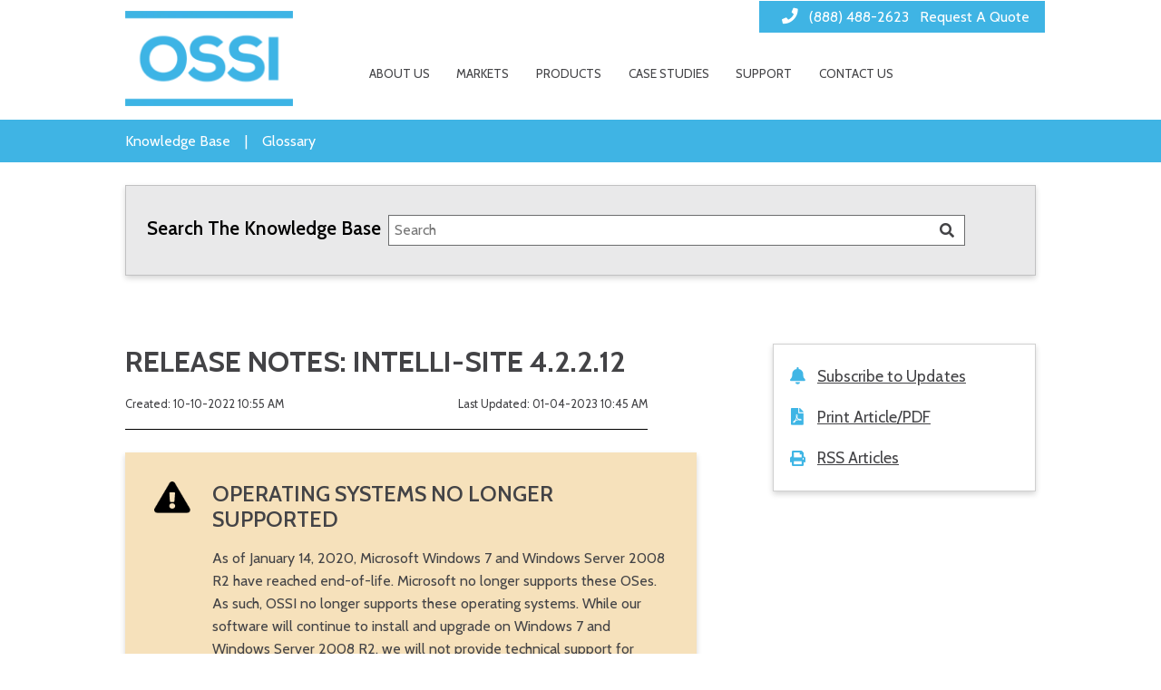

--- FILE ---
content_type: text/html; charset=UTF-8
request_url: https://kb.ossi-usa.com/knowledge-base/release-notes-intelli-site-4-2-2-12/
body_size: 70045
content:
<!doctype html>
<html lang="en-US" class="no-js">
	<head>
					<!-- google analytics -->
			<script async src="https://www.googletagmanager.com/gtag/js?id=UA-36011714-1"></script>
			<script>
			window.dataLayer = window.dataLayer || [];
			function gtag(){dataLayer.push(arguments);}
			gtag('js', new Date());
			
			gtag('config', 'UA-36011714-1');			</script>
			<!-- end google analytics -->
					
				<title>Release Notes: Intelli-Site 4.2.2.12 - OSSI</title>
				
		<meta charset="UTF-8">
		<meta name="viewport" content="width=device-width, minimum-scale=1, initial-scale=1.0">
		
				
		<link href="//www.google-analytics.com" rel="dns-prefetch">
		<link href="//fonts.googleapis.com" rel="dns-prefetch">
		
				
					<link href="https://kb.ossi-usa.com/wp-content/uploads/2021/07/White-Logo@2x.png" rel="shortcut icon">
				
		<style>article,aside,details,figcaption,figure,footer,header,hgroup,main,nav,section,summary {display: block;}audio,canvas,video {display: inline-block;}audio:not([controls]) {display: none;height: 0;}html {font-family: sans-serif; -ms-text-size-adjust: 100%; -webkit-text-size-adjust: 100%; }body {margin: 0;}a {background: transparent;}a:focus {outline: thin dotted;}a:active,a:hover {outline: 0;}hr {-moz-box-sizing: content-box;box-sizing: content-box;height: 0;}sub,sup {font-size: 75%;line-height: 0;position: relative;vertical-align: baseline;}sup {top: -0.5em;}sub {bottom: -0.25em;}button,input,select,textarea {font-family: inherit; font-size: 100%; margin: 0; }button,input {line-height: normal;}button,select {text-transform: none;}button,html input[type="button"], input[type="reset"],input[type="submit"] {-webkit-appearance: button; cursor: pointer; }button[disabled],html input[disabled] {cursor: default;}button::-moz-focus-inner,input::-moz-focus-inner {border: 0;padding: 0;}textarea {overflow: auto; vertical-align: top; }table {border-collapse: collapse;border-spacing: 0;}*, *:after, *:before {-webkit-box-sizing: border-box;-moz-box-sizing: border-box;box-sizing: border-box;}.blitz-has-parallax {position: relative;overflow: hidden;}.blitz-parallax {position: absolute;left: 0;top: 0;bottom: 0;right: 0;background-size: 100%;transform: translateZ(-1px) scale(1.5);z-index: -1;background-attachment: fixed;}.post-list .default .thumbnail {padding-right: 15px;}.post-list .default .preview {display: inline-block;vertical-align: top;}.post-list article.default {padding-bottom: 20px;border-bottom: 1px solid #8080803d;margin-bottom: 20px;display: inline-block;}#content p, #content h1, #content h2, #content h3, #content h4,#content h5,#content h6 {margin-top: 0;}button {font-size: 100%;line-height: normal;}header nav li .sub-menu {position: absolute;background: white;box-shadow: 1px 2px 3px rgba(0, 0, 0, 0.6);border-top: 2px solid rgb(68, 68, 68);display: none;padding: 0;min-width: 200px;z-index: 9;}header .menu-item-has-children > a:after {content: '\f0d7';position: absolute;font-family: 'Font Awesome 5 Free';margin-left: 5px;margin-top: 4px;font-size: 13px;font-weight: 600;}header nav li:hover > .sub-menu {display: block;}header nav li {position: relative;list-style-type: none;display: inline-block;}header nav li a,header nav li span.no-link {width: 100%;padding: 15px 20px;display: inline-block;transition: all .2s ease-in-out;}a {color: #444;text-decoration: none;}.wrapper {margin: 25px auto;width: 100%;}.wrapper > * {white-space: initial;}body:not(.amp) .iframe:not(.ratio-none) {position: relative;overflow: hidden;}body:not(.amp) .iframe.ratio-16-9 {padding-top: 56.25%;}body:not(.amp) .iframe.ratio-4-3 {padding-top: 75%;}body:not(.amp) .iframe:not(.ratio-none) iframe {position: absolute;top: 0;left: 0;width: 100%;height: 100%;border: 0;}.accordion-tab header {background-color: #eee;border: none;padding: 18px;outline: none;transition: 0.4s;font-size: 1.2em;}.accordion.no-styling header, .accordion.read-more header {background-color: initial;padding: 0;font-size: inherit;}.accordion header {cursor: pointer;}.accordion [expanded] > header, .accordion header:hover {background-color: #ccc;}.accordion.no-styling [expanded] > header, .accordion.read-more [expanded] > header, .accordion.no-styling header:hover, .accordion.read-more header:hover {background-color: initial;}.accordion .panel {display: none;overflow: hidden;}.accordion.read-more header {font-weight: bold;}.accordion.read-more .panel,.accordion.no-styling .panel {padding-top: 1em;}.accordion-tab .panel {padding: 16px 18px 0;background-color: white;}.accordion.read-more .panel,.accordion.no-styling .panel {padding-top: 1em;}.accordion.no-styling .panel {background-color: initial;}.accordion.read-more .panel {background-color: #eee;margin-top: 1em;}.accordion [expanded] > .panel {display: block;}.icon.wrapper .icon-wrap {display: inline-block;width: 1em;height: 1em;border-style: solid;box-sizing: border-box;position: relative;}.icon.wrapper .icon-wrap .icon-inner {position: absolute;left: 50%;top: 50%;transform: translate(-50%, -50%);font-size: 75%;}.icon.wrapper .icon-innards {position: relative;display: inline-block;}.icon.wrapper .icon-innards > a {position: absolute;left: 0;top: 0;width: 100%;height: 100%;z-index: 1;}.icon.wrapper .caption {text-align: left;}.icon.wrapper .caption a,.icon.wrapper a.button {position: relative;z-index: 2;}.icon.wrapper.place-Top .caption {margin-top: 1em;}.icon.wrapper.place-Left .icon-innards,.icon.wrapper.place-Right .icon-innards {display: inline-flex;}.icon.wrapper.place-Left .icon-bottom {padding-left: 1.5em;}.icon.wrapper.place-Right .icon-bottom {padding-right: 1.5em;}.icon.wrapper.vert-Middle .icon-innards {align-items: center;}.icon.wrapper.vert-Bottom .icon-innards {align-items: flex-end;}.icon.wrapper .button.wrapper {margin-bottom: 0;}.icon.wrapper .caption > *:last-child {margin-bottom: 0;}.icon.wrapper .custom-icon div {width: 1em;height: 1em;background-position: center;background-size: contain;background-repeat: no-repeat;position: absolute;left: 50%;top: 50%;transform: translate(-50%, -50%);}.icon.wrapper .custom-icon div:nth-of-type(2) {opacity: 0;}.blitz-mobile-menu [expanded] > header, .blitz-mobile-menu header:hover { background-color: #eee;}.blitz-mobile-menu .sub-menu > header { background: #ccc;}.blitz-mobile-menu .toggle { float: right;}.orient-center {text-align: center;}.orient-left {text-align: left;}.orient-right {text-align: right;}.orient-justified {text-align: justify;}.text-light {color: #ffffff;}.menu-toggle button { background: transparent; border: none;}.section.background-img {background-size: cover;}.section-overlay {position: absolute;left: 0;top: 0;width: 100%;height: 100%;z-index: 2;}.section.has-overlay {position: relative;}.section.has-overlay > *:not(.section-overlay):not(.blitz-parallax),.section.has-overlay:before,.section.has-overlay:after {z-index: 3;position: relative;}.cta-content, .cta-buttons {display: contents;}.section {width: 100%;padding: 25px 0;text-align: center;white-space: nowrap;}header .section { padding: 0;}header .constraint:not([class*="valign"]) {align-items: center;}.constraint {width: 80%;display: flex;margin: 0 auto;flex-wrap: wrap;justify-content: flex-start;}.section.fullwidth .constraint {width: 100%;max-width: initial;}.column {box-sizing: border-box;padding: 0 10px;display: inline-block;vertical-align: top;white-space: normal;text-align:left;} .width-12 {width: 100%;display: block;} .width-9 {width: 75%;} .width-8 {width: 66.66%;} .width-6 {width: 50%;}.width-4 {width: 33.33%;}.width-3 {width: 25%;}.admin-bar-amp {background: #23282d;padding-left: 15px;padding-right: 15px;color: #eee;line-height: 0;}.admin-bar-amp p {margin: 0;font-size: 13px;}.admin-bar-amp .useful-links {line-height: 0;}.admin-bar-amp .user-info a {margin-left: 10px;}.admin-bar-amp .user-info {text-align: right;}.admin-bar-amp a i {margin-right: 6px;}.admin-bar-amp a {color: #eee;display: inline-block;line-height: 32px;padding: 0 8px 0 7px;font-size: 13px;}.admin-bar-amp a:hover {background-color: #32373c;color: #00b9eb;}.admin-bar-amp > div {width: 50%;display: inline-block;vertical-align: middle;}img {max-width: 100%;height: auto;}.uses-fixed-header.admin-bar > header {margin-top: 32px;}.halign-left {justify-content: left;}.halign-mid, .halign-center, .halign-middle {justify-content: center;}.halign-right {justify-content: right;}.halign-self-left {justify-self: left;}.halign-self-mid, .halign-self-center, .halign-self-middle {justify-self: center;}.halign-self-right {justify-self: right;}.valign-top {align-items: flex-start;}.valign-mid, .valign-middle {align-items: center;}.valign-bottom {align-items: flex-end;}.valign-self-top {align-self: flex-start;}.valign-self-mid, .valign-self-middle {align-self: center;}.valign-self-bottom {align-self: flex-end;}@media all and ( min-width: 1025px ) {.admin-bar.uses-fixed-header .content-wrapper,.ui-page.uses-fixed-header > header {margin-top: 32px;}.blitz-mobileT {display: none;}}@media all and ( min-width: 768px ) {.blitz-mobile {display: none;}}@media all and (max-width: 1024px) {.section {padding: 12.5px 0;}.wrapper {margin: 12.5px 0;}.blitz-desktop {display: none;}}@media all and ( max-width: 767px ) {.column:not(.no-resize):not(.blitz-desktop):not(.blitz-desktopT), .width-12:not(.no-resize):not(.blitz-desktop):not(.blitz-desktopT),.width-9:not(.no-resize):not(.blitz-desktop):not(.blitz-desktopT), .width-8:not(.no-resize):not(.blitz-desktop):not(.blitz-desktopT),.width-6:not(.no-resize):not(.blitz-desktop):not(.blitz-desktopT), .width-4:not(.no-resize):not(.blitz-desktop):not(.blitz-desktopT), .width-3:not(.no-resize):not(.blitz-desktop):not(.blitz-desktopT) {width: 100%;display: block;}.blitz-desktopT {display: none;}.constraint { width: 90%; }}.constraint {max-width: 1320px;}@media all and (min-width: 1025px) {body > header, .ui-page > header {position: fixed;top: 0;width: 100%;z-index: 9;}} .wrapper[data-index="31"] { margin-bottom: 30px; } @media all and (max-width: 1024px) { .wrapper[data-index="31"] { margin-bottom: 20px; } } .wrapper[data-index="32"] { margin-bottom: 30px; } @media all and (max-width: 1024px) { .wrapper[data-index="32"] { margin-bottom: 20px; } } .wrapper[data-index="33"] { margin-bottom: 30px; } @media all and (max-width: 1024px) { .wrapper[data-index="33"] { margin-bottom: 20px; } } .wrapper[data-index="34"] { margin-bottom: 30px; } @media all and (max-width: 1024px) { .wrapper[data-index="34"] { margin-bottom: 20px; } } .wrapper[data-index="35"] { margin-bottom: 30px; } @media all and (max-width: 1024px) { .wrapper[data-index="35"] { margin-bottom: 20px; } } .menu-toggle button {padding: 0;outline: none;}.mobile-menu header.no-toggle {padding: 0;}.mobile-menu.accordion .panel {padding: 0;}.mobile-menu .menu {position: absolute;width: 100%;z-index: 9;left: 0;}.mobile-menu header {width: auto;}.mobile-menu .accordion {position: relative;}html {font-size: 18px;font-family: 'Cabin', sans-serif;}@media all and (max-width: 1366px) {html {font-size: 16px;}}@media all and (max-width: 480px) {html {font-size: 14px;}}html * {color: #434346;}html .text-light * {color: #ffffff;}h1,h2,h3,h4,h5,h6 {font-weight: 600;margin-bottom: 1rem;line-height: 1.2;color: #000;}h1 {font-size: 2rem;text-transform: uppercase;}@media all and (max-width: 767px) {h1 {font-size: 2rem;}}h2 {font-size: 1.8rem;text-transform: uppercase;}@media all and (max-width: 767px) {h2 {font-size: 1.8rem;}}h3 {font-size: 1.5rem;text-transform: uppercase;}@media all and (max-width: 767px) {h3 {font-size: 1.7rem;}}h4 {font-size: 1.4rem;}@media all and (max-width: 767px) {h4 {font-size: 1.6rem;}}h5 {font-size: 1.3rem;}@media all and (max-width: 767px) {h5 {font-size: 1.5rem;}}h6 {font-size: 1.2rem;}@media all and (max-width: 767px) {h6 {font-size: 1.4rem;}}main p,main li {line-height: 1.6rem;font-size: 1rem;}main p > a,main li > a {line-height: inherit;text-decoration: underline;}main h1 > a,main h2 > a,main h3 > a,main h4 > a,main h5 > a,main h6 > a {line-height: inherit;text-decoration: underline;}main a {color: #3cb5e5;}.feed a {color: #434346;}.feed a:hover {color: #3fb4e4;}main[role="main"] {min-height: clamp(160px, 17.8vw, 500px);}@media all and (max-width: 767px) {.constraint {width: 96%;}}#page_search .code {display: flex;align-items: baseline;background-color: #e9e9ea;padding: 2rem 6vw 2rem 1rem;box-shadow: 0px 3px 6px rgb(0 0 0 / 16%);border: 1px solid #70707053;}@media all and (max-width: 767px) {#page_search .code {flex-direction: column;padding: 0.5rem 2rem 1.5rem 1rem;}}#page_search .code .search-contain {width: 70%;}@media all and (max-width: 767px) {#page_search .code .search-contain {width: 100%;}}#page_search .code label {width: 30%;display: block;color: #000;font-weight: 600;font-size: 1.3rem;text-align: center;min-width: 180px;}@media all and (max-width: 767px) {#page_search .code label {width: 100%;text-align: left;padding: 10px 0;}}#page_search input[type="search"] {width: 100%;padding: 0.4rem;border: 1px solid #6C6D6E;border-radius: 0;-webkit-appearance: none;}#page_search input[type="submit"] {width: 30px;border: none;background-color: transparent;}#page_search .search-contain {position: relative;}#page_search .button {position: absolute;right: 5px;border: 0;background-color: transparent;top: 50%;transform: translateY(-50%);width: 30px;display: flex;justify-content: center;align-items: center;}#page_search .button .fa-search {position: absolute;pointer-events: none;}#page_search input[type=text]::-ms-clear {display: none;width: 0;height: 0;}#page_search input[type=text]::-ms-reveal {display: none;width: 0;height: 0;}#page_search input[type="search"]::-webkit-search-decoration,#page_search input[type="search"]::-webkit-search-cancel-button,#page_search input[type="search"]::-webkit-search-results-button,#page_search input[type="search"]::-webkit-search-results-decoration {display: none;}#page_search .pagination:empty {display: none;}#page_search .pagination ul {padding-left: 0;list-style: none;justify-content: center;display: flex;flex-wrap: wrap;}#page_search .pagination ul li {padding: 0 0.8rem;width: 3.7%;text-align: center;min-width: 3ch;margin-top: 5px;margin-bottom: 5px;}#page_search .pagination ul li a {color: #434346;}#page_search .pagination ul li.active a {color: #3fb4e4;text-decoration: underline;text-decoration-thickness: 2px;}.baseUl {list-style: none;padding-left: 0;}ul.glossary > li {display: flex;}@media all and (max-width: 767px) {ul.glossary > li:not(.th) {flex-direction: column;}}ul.glossary > li .term {width: 200px;font-weight: 700;}@media all and (max-width: 767px) {ul.glossary > li .term {text-decoration: underline;}}ul.glossary > li .desc {width: 80%;}ul.glossary > li.th {font-weight: 700;font-size: 1.2rem;margin-bottom: 20px;}@media all and (max-width: 767px) {ul.glossary > li.th {display: none;}}ul.pagination.custom {justify-content: center;display: flex;list-style: none;padding-left: 0;}ul.pagination.custom:empty {display: none;}ul.pagination.custom + .pagination {display: none;}ul.pagination.custom li {padding: 0 0.8rem;}ul.pagination.custom li > a {text-decoration: none;color: #434346;}ul.pagination.custom li.page-dots {padding: 0;}ul.pagination.custom li.active a {color: #3fb4e4;text-decoration: underline;text-decoration-thickness: 2px;}ul.gen_cat {display: flex;flex-wrap: wrap;}ul.gen_cat a {text-decoration: none;transition: all 0.2s ease-in-out;}ul.gen_cat a:hover .name {color: #3fb4e4;}ul.gen_cat li {width: 25%;padding-bottom: 1.6rem;}@media all and (max-width: 1024px) {ul.gen_cat li {width: 33%;}}@media all and (max-width: 768px) {ul.gen_cat li {width: 50%;}}ul.gen_cat li span {vertical-align: bottom;}ul.gen_cat .name {font-size: 1.1rem;padding-left: 1rem;display: inline-block;line-height: 1;text-decoration: underline;}@media all and (max-width: 768px) {ul.gen_cat .name {padding-left: 0.4rem;font-size: 1rem;}}.feed h2 {color: #000;position: relative;}.feed h2:after {content: '';background-image: url(http://kb.ossi-usa.com/wp-content/uploads/2021/07/rss-solid@2x.png);display: inline-block;width: 1.2rem;height: 1.2rem;background-position: center;background-size: contain;margin-left: 1.2rem;background-repeat: no-repeat;vertical-align: middle;}.count {background-image: url(http://kb.ossi-usa.com/wp-content/uploads/2021/07/folder-solid@2x.png);background-position: center;background-repeat: no-repeat;text-align: center;width: 2.2rem;height: 1.7rem;display: inline-flex;justify-content: center;align-items: center;background-size: contain;font-size: 0.8rem;line-height: 0;}@media all and (max-width: 768px) {.count {width: 2rem;height: 1.5rem;}}.count .num {color: #ffffff;display: block;transform: translateY(2px);}.blueIcon li {position: relative;padding-left: 2.2rem;margin-bottom: 1rem;}.blueIcon li:before {content: '';background-image: url(http://kb.ossi-usa.com/wp-content/uploads/2021/07/sticky-note-solid.png);position: absolute;left: 0;bottom: 5px;width: 1.2rem;height: 1.2rem;background-position: center;background-size: contain;background-repeat: no-repeat;}.post-list article.default {margin-bottom: clamp(20px, 4vw, 40px);}article {box-shadow: 0px 3px 6px rgb(0 0 0 / 16%);border: 1px solid #70707053;padding: 1.2rem;}article .postTitle h2 {font-weight: 700;font-size: 1.5rem;position: relative;padding-left: 2rem;margin-bottom: 1rem;color: #000;}article .postTitle h2:before {content: '';background-image: url(http://kb.ossi-usa.com/wp-content/uploads/2021/07/sticky-note-solid.png);position: absolute;left: 0;bottom: 5px;width: 1.2rem;height: 1.2rem;background-position: center;background-size: contain;background-repeat: no-repeat;}article .postTitle h2.featured:after {content: '';background-image: url(http://kb.ossi-usa.com/wp-content/uploads/2021/07/star-solid@2x.png);display: inline-block;width: 0.9rem;height: 1rem;background-repeat: no-repeat;background-size: contain;background-position: center;vertical-align: middle;margin-left: 1rem;}article .postTitle h2 a {color: inherit;}article .postContent {padding-left: 2rem;padding-right: 13vw;}article .postContent p {line-height: 2;}@media all and (max-width: 1024px) {article .postContent p {line-height: 1.6;}}article.nothingFound {box-shadow: none;border: none;}#page-title {background: #3fb4e4;}#page-title a {text-decoration: revert;color: #ffffff;}#page-title p {display: inline-block;padding: 0;margin: 0 auto;}#page-title .text {margin: .9rem auto;}#page-title span {display: inline-block;padding: 0 1rem;color: #ffffff;}.singlePostTile {text-transform: uppercase;}#d_menu {display: none;background-color: #ffffff;}@media all and (min-width: 1025px) {#d_menu {display: block;}}#d_menu .constraint {position: relative;}#d_menu .logo {margin: 11px auto;}#d_menu .code {width: auto;display: inline-block;margin: 0 auto;position: absolute;right: 0;}#d_menu .menu {margin: 0 auto;}#d_menu nav {transform: translateY(34px);padding-left: 4vw;}#d_menu nav > ul {margin: 0 auto;padding-left: 0;}#d_menu nav > ul > li {position: relative;}#d_menu nav > ul > li:before {transition: all 0.2s ease-in-out;content: '';position: absolute;width: calc(100% - 1.2rem);top: 0;left: 50%;transform: translateX(-50%);height: 3px;}#d_menu nav > ul > li:hover:before {background-color: #3fb4e4;}#d_menu nav > ul > li > a {text-transform: uppercase;font-size: 0.85rem;padding: 11px 1.2rem 50px;}@media all and (max-width: 1288px) {#d_menu nav > ul > li > a {padding: 11px 0.8rem 50px;}}#d_menu .width-3 {width: 20%;}#d_menu .width-9 {width: 80%;}@media all and (min-width: 1025px) {#m_menu {display: none;}}@media all and (max-width: 767px) {#m_menu .logo {max-width: 120px;}}@media all and (max-width: 480px) {#m_menu .logo {max-width: 100px;}}#m_menu .mobile-menu {margin: 0 auto;}#m_menu .code {display: inline-block;width: auto;}#m_menu .width-12 {text-align: right;}#overlay-button {z-index: 5;cursor: pointer;user-select: none;pointer-events: none;}#overlay-button span {height: 4px;width: 48px;border-radius: 0;background-color: #434346;position: relative;display: block;transition: all 0.2s ease-in-out;}#overlay-button span:before {top: -10px;visibility: visible;}#overlay-button span:after {top: 10px;}#overlay-button span:after,#overlay-button span:before {left: 0;height: 4px;width: 48px;border-radius: 0;background-color: #434346;position: absolute;content: "";transition: all 0.2s ease-in-out;}#overlay-button:hover span,#overlay-button:hover span:after,#overlay-button:hover span:before {background: #434346;}button.active #overlay-button span {background: transparent;}button.active #overlay-button span:before {transform: rotate(45deg) translate(7px, 7px);opacity: 1;}button.active #overlay-button span:after {transform: rotate(-45deg) translate(7px, -7px);}@keyframes mymove {0% {transform: scale(1) rotate(0deg);}50% {transform: scale(0.8);}100% {transform: scale(1) rotate(-180deg);}}#header-mobile {padding: 0;}@media (min-width: 1025px) {#header-mobile {display: none;}}#header-mobile header:not(.no-toggle) {display: flex;justify-content: space-between;background-color: #434346;padding: 12px;}#header-mobile header:not(.no-toggle) a {font-size: .9rem;color: #ffffff;line-height: 1em;text-transform: uppercase;}#header-mobile header:not(.no-toggle) .toggle {color: #434346;}#header-mobile header:not(.no-toggle) .accordion {border-top: 1px solid #434346;}#header-mobile header:not(.no-toggle) + .panel header {background-color: #434346;}#header-mobile header:not(.no-toggle) + .panel header a {color: #ffffff;padding-left: 1rem;}#header-mobile header:not(.no-toggle) + .panel header .toggle {color: #ffffff;}#header-mobile header:not(.no-toggle) + .panel .panel header {background-color: #434346;}#header-mobile header:not(.no-toggle) + .panel .panel header a {padding-left: 1.2rem;}#header-mobile header:not(.no-toggle) + .panel .panel header {background-color: #ffffff;}#header-mobile header:not(.no-toggle) + .panel .panel header a {color: #434346;padding-left: 1rem;}#header-mobile header:not(.no-toggle) + .panel .panel header .toggle {color: #434346;}#header-mobile header:not(.no-toggle) + .panel .panel .panel header {background-color: #ffffff;}#header-mobile header:not(.no-toggle) + .panel .panel .panel header a {padding-left: 1.2rem;}.inner_topNav {padding: 8px 17px;background: #3fb4e4;}@media all and (max-width: 767px) {.inner_topNav {padding: 6px 12px;}}.inner_topNav * {color: #ffffff;}.inner_topNav span {font-size: 1rem;font-weight: 400;padding-left: .5rem;}@media all and (max-width: 767px) {.inner_topNav span {font-size: .8rem;}}.inner_topNav i {font-size: 1.1rem;}@media all and (max-width: 767px) {.inner_topNav i {font-size: .9rem;}}footer * {color: #ffffff;}footer a {transition: all 0.2s ease-in-out;}footer a:hover {opacity: .8;}@media all and (max-width: 1024px) {footer .section {padding: 30px 0;}}footer .constraint {max-width: 980px;}footer nav > ul {display: flex;list-style: none;justify-content: space-between;padding-left: 0;max-width: 500px;text-transform: uppercase;font-weight: 800;}@media all and (max-width: 1024px) {footer nav > ul {flex-direction: column;max-width: 100%;align-items: center;}}@media all and (max-width: 1024px) {footer nav > ul li {padding: 1.1rem 0;}}@media all and (max-width: 1024px) {footer .credit {text-align: center;}}footer .credit p,footer .credit a {font-size: .9rem;}footer .credit p {margin: 10px auto;}footer .width-6:nth-of-type(1) {width: 25%;}@media all and (max-width: 1024px) {footer .width-6:nth-of-type(1) {width: 100%;}}footer .width-6:nth-of-type(2) {width: 75%;transform: translateX(3vw);}@media all and (max-width: 1024px) {footer .width-6:nth-of-type(2) {width: 100%;transform: translateX(0vw);}}footer .subMenu {display: flex;}@media all and (max-width: 1024px) {footer .subMenu {justify-content: center;flex-wrap: wrap;}}footer .subMenu a {position: relative;padding-right: 0.5rem;padding-left: 0.5rem;border-right: 1px solid #ffffff;text-decoration: underline;}@media all and (max-width: 1024px) {footer .subMenu a {margin: 6px 0;}}footer .subMenu a:nth-last-of-type(1) {padding-right: 0;border-right: 0px;}footer .subMenu a:nth-of-type(1) {padding-left: 0;}@media all and (min-width: 1025px) {footer .return {margin-top: 20px;}}footer .return p {display: flex;justify-content: flex-start;}@media all and (max-width: 1024px) {footer .return p {flex-direction: column;}}@media all and (max-width: 1024px) {footer .return p span {text-align: center;padding: 1.1rem 0;}}@media all and (min-width: 1025px) {footer .return p span:nth-of-type(1) {padding-right: clamp(15px, 4vw, 90px);}}footer .return a {text-decoration: underline;font-weight: 800;}footer .caption p {margin: 0 auto;font-size: 24px;}footer .menu {margin-bottom: 10px;}:root .gform_wrapper {background-color: #e8e8e8;padding: 1rem;}:root .gform_wrapper input[type="text"],:root .gform_wrapper textarea,:root .gform_wrapper select {border: 2px solid #fff;outline: none;}:root .gform_wrapper ul .gfield {margin-top: 0;}:root .gform_wrapper ul .gfield input,:root .gform_wrapper ul .gfield textarea,:root .gform_wrapper ul .gfield select {margin-top: 3px;}:root .gform_wrapper ul .gfield input[type="text"],:root .gform_wrapper ul .gfield textarea {padding-left: 8px;}:root .gform_wrapper ul .gfield ::placeholder {color: #434346;opacity: 1;font-size: 15px;}:root .gform_wrapper ul .gfield :-ms-input-placeholder {color: #434346;font-size: 15px;}:root .gform_wrapper ul .gfield ::-ms-input-placeholder {color: #434346;font-size: 15px;}:root .gform_wrapper .gform_footer {transition: all 0.2s ease-in-out;}:root .gform_wrapper .gform_footer input[type="submit"] {background-color: #3fb4e4;border: none;color: #fff;text-transform: uppercase;width: 168px;padding: 10px 0;font-weight: 600;transition: all 0.2s ease-in-out;margin-right: 0;border-radius: 6px;}@media all and (max-width: 1366px) {:root .gform_wrapper .gform_footer input[type="submit"] {font-size: 16px;}}:root .gform_wrapper .gform_footer:hover {opacity: .8;}.kb_title {display: flex;justify-content: flex-start;align-items: center;}.kb_title h1 {display: inline-block;}.kb_title .count {transform: translateY(3px);margin-left: 1rem;}.sidebarContain li {cursor: pointer;}@media all and (max-width: 1024px) {.sidebarContain {max-width: 400px;margin: 0 auto;}}.sidebarContain > div {box-shadow: 0px 3px 6px rgb(0 0 0 / 16%);border: 1px solid #70707053;}.sidebarContain .top {padding: 1.4rem 1.1rem;margin-bottom: clamp(50px, 3vw, 100px);}.sidebarContain .top ul {margin: 0 auto;display: inline-block;}.sidebarContain .lower {padding: 0.8rem;}@media all and (max-width: 1024px) {.sidebarContain .lower {display: none;}}.sidebarContain .lower p {margin-bottom: 0;font-size: 1.3rem;color: #3fb4e4;}.sidebarContain .dots {padding-left: 1.1rem;}.sidebarContain .dots li {position: relative;padding-left: 1rem;margin-bottom: 4px;}.sidebarContain .dots li:before {content: '';height: 0.5rem;width: 0.5rem;background-color: #3fb4e4;position: absolute;left: 0;top: 50%;transform: translateY(-50%);border-radius: 100%;}.singlePostTile {font-size: 2rem;font-weight: 700;color: #000;}@media all and (min-width: 1025px) {.singlePostTile {max-width: 26ch;}}@media all and (max-width: 1279px) {.singlePostTile {font-size: 1.8rem;}}@media all and (max-width: 1024px) {.singlePostTile {font-size: 1.6rem;}}@media all and (max-width: 768px) {.singlePostTile {font-size: 1.5rem;}}.singleDetails {color: #000;font-size: 0.8rem;display: flex;justify-content: space-between;border-bottom: 1px solid;padding: 20px 0;}@media all and (min-width: 1025px) {.singleDetails {max-width: 64ch;}}@media all and (max-width: 1279px) {.singleDetails {font-size: 0.7rem;}}@media all and (max-width: 1024px) {.singleDetails {font-size: 0.9rem;flex-direction: column;}}@media all and (max-width: 1024px) {.singleDetails span {padding: 3px 0;}}.single-knowledge_base .content_wrap .section:nth-of-type(1) .width-9 {width: calc(100% - 320px);}@media all and (min-width: 1025px) {.single-knowledge_base .content_wrap .section:nth-of-type(1) .width-9 {padding-right: 4rem;}}@media all and (max-width: 1024px) {.single-knowledge_base .content_wrap .section:nth-of-type(1) .width-9 {width: 100%;}}@media all and (min-width: 1025px) {.single-knowledge_base .content_wrap .section:nth-of-type(1) .width-9 .sidebarContain {display: none;}}.single-knowledge_base .content_wrap .section:nth-of-type(1) .width-9 .sidebarContain .top {margin: 40px auto;}.single-knowledge_base .content_wrap .section:nth-of-type(1) .width-3 {width: 320px;padding-left: 20px;}@media all and (min-width: 1025px) {.single-knowledge_base .content_wrap .section:nth-of-type(1) .width-3 {position: -webkit-sticky;position: sticky;top: 142px;}}@media all and (max-width: 1024px) {.single-knowledge_base .content_wrap .section:nth-of-type(1) .width-3 {width: 100%;}}.single-knowledge_base .content_wrap .section:nth-of-type(1) .width-3.moveable .top {margin-bottom: 20px;}.single-knowledge_base .content_wrap .section:nth-of-type(1) .width-3 .sidebarContain .top {transition: all 0.2s ease-in-out;}@media all and (max-width: 1024px) {.single-knowledge_base .content_wrap .section:nth-of-type(1) .width-3 .sidebarContain .top {display: none;}}@media all and (max-width: 1024px) {.single-knowledge_base .content_wrap .section:nth-of-type(1) .width-3 .sidebarContain .lower {display: block;margin: 40px auto;}}.spIcon li {position: relative;display: flex;align-items: center;padding-bottom: 20px;}.spIcon li:nth-last-of-type(1) {padding-bottom: 0;}.spIcon li:before {content: '';display: inline-block;width: 1.1rem;height: 1.2rem;background-position: center;background-size: contain;margin-right: 0.8rem;background-repeat: no-repeat;}.spIcon li span {font-size: 1.1rem;text-decoration: underline;}.spIcon li:nth-of-type(1):before {background-image: url("http://kb.ossi-usa.com/wp-content/uploads/2021/07/blue-bell-solid.png");}.spIcon li:nth-of-type(2):before {background-image: url("http://kb.ossi-usa.com/wp-content/uploads/2021/07/file-pdf-solid.png");}.spIcon li:nth-of-type(3):before {background-image: url("http://kb.ossi-usa.com/wp-content/uploads/2021/07/print-solid.png");}.spIcon li:nth-of-type(4):before {background-image: url("http://kb.ossi-usa.com/wp-content/uploads/2021/07/rss-solid@2x.png");}#preFooter {background-color: #e9e9ea;padding: 0;}#comments .comment-list {padding-left: 0;list-style: none;}#comments .says {display: none;}#comments h3 {color: #3fb4e4;font-size: 1.8rem;font-weight: 700;}textarea#comment {width: 100%;height: clamp(60px, 7vw, 100px);resize: none;padding: 0.5rem;border: 1px solid #000;}#commentform {display: flex;flex-direction: column;}#commentform .inline {display: flex;justify-content: space-between;}#commentform .inline > p {width: 50%;}#commentform .inline > p input {width: 97%;padding: 0.5rem;border: 1px solid #000;}#commentform .inline > p:nth-last-of-type(1) {text-align: right;}#commentform .comment-form-author {order: 1;}#commentform .comment-form-email {order: 2;}#commentform .comment-form-comment {order: 3;}#commentform .comment-form-cookies {order: 4;}#commentform .form-submit {order: 5;}#commentform input::-webkit-input-placeholder {color: #000;}#commentform input::-ms-input-placeholder {color: #000;}#commentform input:-ms-input-placeholder {color: #000;}#commentform textarea::-webkit-input-placeholder {color: #000;}#commentform textarea::-ms-input-placeholder {color: #000;}#commentform textarea:-ms-input-placeholder {color: #000;}#commentform .comment-form-cookies input {opacity: 0;position: absolute;}#commentform .comment-form-cookies input:checked + label {font-weight: 700;}#commentform .comment-form-cookies input:checked + label:after {background-color: #3fb4e4;content: '';height: 14px;width: 14px;position: absolute;left: 3px;top: 50%;transform: translateY(-50%);border-radius: 0;}#commentform .comment-form-cookies label {cursor: pointer;padding-left: 30px;position: relative;}#commentform .comment-form-cookies label:before {content: '';height: 20px;width: 20px;position: absolute;left: 0;top: 50%;transform: translateY(-50%);border-radius: 0;border: 1px solid #000;}.comment-list > li {box-shadow: 0px 3px 6px rgb(0 0 0 / 16%);border: 1px solid #70707053;padding: 1.2rem;background-color: #ffffff;margin-bottom: clamp(20px, 4vw, 40px);}.comment-list cite {pointer-events: none;font-style: normal;font-size: 1.1rem;text-transform: capitalize;font-weight: 600;color: #3fb4e4;}.comment-list cite > * {pointer-events: none;font-style: normal;font-size: 1.1rem;text-transform: capitalize;font-weight: 600;color: #3fb4e4;}.comment-list .commentmetadata {font-size: .8rem;}.comment-list .comment-author:before {content: '';background-image: url(http://kb.ossi-usa.com/wp-content/uploads/2021/07/user-circle-solid.png);width: 36px;height: 36px;display: inline-block;background-repeat: no-repeat;background-position: center;vertical-align: bottom;}.comment-list p {color: #000;display: inline-block;}.comment-list p::before {content: open-quote;}.comment-list p::after {content: close-quote;}.comment-list em.comment-awaiting-moderation {text-decoration: underline;margin: 7px 0;display: block;}body.single-knowledge_base h1,body.single-knowledge_base h2,body.single-knowledge_base h3,body.single-knowledge_base h4,body.single-knowledge_base h5,body.single-knowledge_base h6 {color: #3fb4e4;}.printMarkup {position: fixed;top: 0;left: 0;width: 100%;height: 100%;display: flex;justify-content: center;align-items: center;background: rgb(0 0 0 / 38%);z-index: 9;}.printMarkup > p {background-color: #ffffff;padding: 2rem;border-radius: 8px;border: 2px solid;}.printMarkup * {color: #434346;font-size: 2rem;}.subPop {position: fixed;top: 0;left: 0;width: 100%;height: 100%;display: flex;justify-content: center;align-items: center;background: rgb(0 0 0 / 38%);z-index: 999;display: none;padding: 1rem;}.subPop .alertme_heading {color: #434346;font-size: 2rem;text-decoration: none;cursor: initial;}@media all and (max-width: 1024px) {.subPop .alertme_heading {font-size: 1.4rem;}}.subPop .alertme_email {background-color: #ffffff;padding: 1rem !important;border-radius: 8px;border: 2px solid;display: inline-block !important;width: auto !important;margin: 0 auto;border-top-left-radius: 0;}.subPop .alertme_conatainer {width: 100%;max-width: 900px;padding: 1rem;}@media all and (max-width: 1024px) {.subPop .alertme_conatainer {padding: .3rem;}}.subPop #alert_me_submit {color: #ffffff;background-color: #3fb4e4;transition: all 0.2s ease-in-out;font-size: 1rem;}.subPop #alert_me_submit:hover {opacity: .8;}.subPop .alertme-inner {position: relative;}.subPop .alertme-inner .fa-times {position: absolute;top: 0;transform: translateY(calc(-100% + 3px));padding: 0.6rem 1.1rem;display: inline-block;background-color: #ffffff;border: 2px solid #434346;border-top-right-radius: 8px;border-top-left-radius: 8px;border-bottom: 0;cursor: pointer;}.subPop .alertme-inner .fa-times:hover {color: red;}@media all and (max-width: 575px) {.subPop .alertme_left img {top: 17px;}}body.alertme {overflow: hidden;}body.alertme .content-wrapper {position: relative;}body.alertme .subPop {display: flex;cursor: initial;}@media print {body {-webkit-print-color-adjust: exact;}html {font-size: 12pt;}header,footer,#preFooter,#page_search,.sidebarContain {display: none;}.content-wrapper {padding-top: 0px !important;}.wrapper.table {text-align: left !important;}.wrapper.table * {text-align: left !important;}.single-knowledge_base .content_wrap .section:nth-of-type(1) .width-9 {width: 100%;padding-right: 0;}}.wrapper.button a.button {padding: 0.5rem 1.8rem;color: #ffffff;background-color: #3fb4e4;border-radius: 6px;display: inline-block;transition: all 0.2s ease-in-out;}.wrapper.button a.button:hover {opacity: .8;}.wrapper.button a.button.dark {background-color: #6c6d6e;}.wrapper.button a.button.light {background-color: #e9e9ea;color: #434346;}.wrapper.button a.button.feed {padding: 0.8rem 1.8rem;}.wrapper.button a.button.feed img {margin-left: 8px;}#comment-submit {padding: 0.5rem 2.8rem;color: #ffffff;background-color: #3fb4e4;border-radius: 6px;display: inline-block;border: 0;transition: all 0.2s ease-in-out;}#comment-submit:hover {opacity: .8;}.wrapper.cta a.button {padding: 0.5rem 1.8rem;color: #ffffff;background-color: #3fb4e4;border-radius: 6px;display: inline-block;transition: all 0.2s ease-in-out;}.wrapper.cta a.button:hover {opacity: .8;}.wrapper.cta a.button.dark {background-color: #6c6d6e;}.wrapper.cta a.button.light {background-color: #e9e9ea;color: #434346;}.wrapper.cta .button-two {margin-left: 10px;}#comment-submit {padding: 0.5rem 2.8rem;color: #ffffff;background-color: #3fb4e4;border-radius: 6px;display: inline-block;border: 0;}.wrapper.line hr {color: #3fb4e4;border-width: 2px;border-color: #3fb4e4;background-color: #3fb4e4;border-style: solid;}.wrapper.notification {display: flex;padding: 2rem;box-shadow: 0px 3px 6px rgb(0 0 0 / 16%);}@media all and (max-width: 768px) {.wrapper.notification {padding: 1rem;}}.wrapper.notification .caption {padding-left: 1.5rem;}.wrapper.notification .caption :is(p,a,span) {line-height: 1.4;}@media all and (max-width: 768px) {.wrapper.notification .caption :is(p,a,span) {line-height: 1.6;}}.wrapper.notification .caption li > p {display: inline-block;}.wrapper.notification .caption p:nth-last-of-type(1) {margin-bottom: 0;}.wrapper.notification .caption p * {vertical-align: text-top;}.wrapper.notification .img-inner {min-width: 40px;max-width: 50px;}.wrapper.notification.maintenance {align-items: baseline;}.wrapper.notification.maintenance p,.wrapper.notification.maintenance a,.wrapper.notification.maintenance span {color: #6c6c6e;}.wrapper.notification.list-removed ol,.wrapper.notification.list-removed ul {list-style: none;padding-left: 0;}.wrapper.notification.list-removed :is(p,a,span,li) {font-size: 1.2rem;line-height: 1.4;}@media all and (max-width: 768px) {.wrapper.notification.list-removed :is(p,a,span,li) {font-size: 1.1rem;line-height: 1.3;}}.wrapper.notification.text-dark * {color: #434346;}.wrapper.notification.text-dark a {color: #3cb5e5;}.wrapper.table {box-shadow: 0px 3px 6px rgb(0 0 0 / 16%);border: 1px solid #70707053;padding: clamp(5px,2vw,2rem);}.wrapper.table th {line-height: 2rem;}.wrapper.table th span {font-size: 1.3rem;color: #3fb4e4;}.wrapper.table tr {background-color: #ffffff;border: 1px solid #ffffff;}@media all and (max-width: 768px) {.wrapper.table tr {border-bottom: 1px solid #3fb4e4;}}.wrapper.table tr:nth-of-type(1) {border-bottom: 2px solid #3fb4e4;}.wrapper.table tr:nth-last-of-type(1) {border-bottom: 2px solid transparent;}@media all and (max-width: 768px) {.wrapper.table tr:nth-last-of-type(1) td:nth-last-child(1) {border-bottom: 0;}}.wrapper.table tr span {font-weight: 600;}@media all and (max-width: 768px) {.wrapper.table tr span {text-align: right;display: inline-block;width: 50%;}}.wrapper.table tr:empty {display: none;}.wrapper.table td {line-height: 2rem;}@media all and (min-width: 769px) {.wrapper.table td {border-bottom: 1px solid;}}@media all and (max-width: 768px) {.wrapper.table td {border-bottom: 0;}}@media all and (min-width: 769px) {.wrapper.table th,.wrapper.table td {border-right: 3px solid #3fb4e4;padding-left: 2rem;}.wrapper.table th:nth-of-type(1),.wrapper.table td:nth-of-type(1) {padding-left: 0;padding-right: 2rem;}.wrapper.table th:nth-last-of-type(1),.wrapper.table td:nth-last-of-type(1) {border-right: 0;}}@media all and (max-width: 767px) {.wrapper.text > ol,.wrapper.text > ul {padding-left: 20px;}}.wrapper.text > ol img,.wrapper.text > ul img {vertical-align: middle;}.wrapper.text.list-checkmarks ol,.wrapper.text.list-checkmarks ul {padding-left: 3rem;list-style: none;list-style-position: initial;}@media all and (max-width: 1024px) {.wrapper.text.list-checkmarks ol,.wrapper.text.list-checkmarks ul {padding-left: 1rem;}}.wrapper.text.list-checkmarks ol li,.wrapper.text.list-checkmarks ul li {margin-bottom: 4px;}.wrapper.text.list-checkmarks ol li:before,.wrapper.text.list-checkmarks ul li:before {content: '';margin-right: 0.7rem;background-image: url(http://kb.ossi-usa.com/wp-content/uploads/2021/07/check-solid.png);height: .9rem;width: .9rem;display: inline-block;background-repeat: no-repeat;vertical-align: middle;background-size: contain;margin-left: -20px;}.wrapper.text.list-dots ol,.wrapper.text.list-dots ul {padding-left: 3rem;list-style: none;list-style-position: initial;}@media all and (max-width: 1024px) {.wrapper.text.list-dots ol,.wrapper.text.list-dots ul {padding-left: 1rem;}}.wrapper.text.list-dots ol li,.wrapper.text.list-dots ul li {margin-bottom: 4px;}.wrapper.text.list-dots ol li:before,.wrapper.text.list-dots ul li:before {content: '';height: 0.4rem;width: 0.4rem;background-color: #3fb4e4;display: inline-block;border-radius: 100%;margin-right: 0.7rem;vertical-align: middle;margin-left: -20px;}.wrapper.text.list-numbers > ol,.wrapper.text.list-numbers > ul {padding-left: 4rem;list-style-type: decimal;list-style-position: initial;}@media all and (max-width: 1024px) {.wrapper.text.list-numbers > ol,.wrapper.text.list-numbers > ul {padding-left: 2rem;}}.wrapper.text.list-numbers > ol > li,.wrapper.text.list-numbers > ul > li {padding-left: .7rem;}</style>		
		
	<script type="application/ld+json">
	{
		"@context" : "http://schema.org",
		"@type" : "LocalBusiness",
		"name" : "OSSI",
		"telephone" : "(888) 488-2623",
		"address" : {
			"@type" : "PostalAddress",
			"streetAddress" : "10125 S 52nd St",
			"addressLocality" : "Franklin",
			"addressRegion" : "WI",
			"addressCountry" : "United States",
			"postalCode" : "53132"
		},
		"image" : "http://kb.ossi-usa.com/wp-content/uploads/2021/07/OSSI-Logo.png"
		, "openingHoursSpecification": [{
						"@type": "OpeningHoursSpecification",
						"opens": ":" ,
						"dayOfWeek": "http://schema.org/Monday",
						"closes": "12:"
					}, {
						"@type": "OpeningHoursSpecification",
						"opens": ":" ,
						"dayOfWeek": "http://schema.org/Tuesday",
						"closes": "12:"
					}, {
						"@type": "OpeningHoursSpecification",
						"opens": ":" ,
						"dayOfWeek": "http://schema.org/Wednesday",
						"closes": "12:"
					}, {
						"@type": "OpeningHoursSpecification",
						"opens": ":" ,
						"dayOfWeek": "http://schema.org/Thursday",
						"closes": "12:"
					}, {
						"@type": "OpeningHoursSpecification",
						"opens": ":" ,
						"dayOfWeek": "http://schema.org/Friday",
						"closes": "12:"
					}, {
						"@type": "OpeningHoursSpecification",
						"opens": ":" ,
						"dayOfWeek": "http://schema.org/Saturday",
						"closes": "12:"
					}, {
						"@type": "OpeningHoursSpecification",
						"opens": ":" ,
						"dayOfWeek": "http://schema.org/Sunday",
						"closes": "12:"
					}]
		
	}
	</script>		<meta name='robots' content='index, follow, max-image-preview:large, max-snippet:-1, max-video-preview:-1' />

	<!-- This site is optimized with the Yoast SEO plugin v26.7 - https://yoast.com/wordpress/plugins/seo/ -->
	<meta name="description" content="Overview This article contains the release notes for Intelli-Site v4.2.2.12 The following sections describe the release in detail and provide late-breaking or other information that supplements the main documentation." />
	<link rel="canonical" href="https://kb.ossi-usa.com/knowledge-base/release-notes-intelli-site-4-2-2-12/" />
	<meta property="og:locale" content="en_US" />
	<meta property="og:type" content="article" />
	<meta property="og:title" content="Release Notes: Intelli-Site 4.2.2.12 - OSSI" />
	<meta property="og:description" content="Overview This article contains the release notes for Intelli-Site v4.2.2.12 The following sections describe the release in detail and provide late-breaking or other information that supplements the main documentation. NEW FEATURES The following software features were added Database Updated default database server from Postgresql 9.4 to Postgresql 14.  Documentation Updated Documentation to include all all new&hellip;" />
	<meta property="og:url" content="https://kb.ossi-usa.com/knowledge-base/release-notes-intelli-site-4-2-2-12/" />
	<meta property="og:site_name" content="OSSI" />
	<meta property="article:modified_time" content="2023-01-04T16:45:08+00:00" />
	<meta name="twitter:card" content="summary_large_image" />
	<meta name="twitter:label1" content="Est. reading time" />
	<meta name="twitter:data1" content="2 minutes" />
	<script type="application/ld+json" class="yoast-schema-graph">{"@context":"https://schema.org","@graph":[{"@type":"WebPage","@id":"https://kb.ossi-usa.com/knowledge-base/release-notes-intelli-site-4-2-2-12/","url":"https://kb.ossi-usa.com/knowledge-base/release-notes-intelli-site-4-2-2-12/","name":"Release Notes: Intelli-Site 4.2.2.12 - OSSI","isPartOf":{"@id":"http://kb.ossi-usa.com/#website"},"datePublished":"2022-10-10T15:55:23+00:00","dateModified":"2023-01-04T16:45:08+00:00","breadcrumb":{"@id":"https://kb.ossi-usa.com/knowledge-base/release-notes-intelli-site-4-2-2-12/#breadcrumb"},"inLanguage":"en-US","potentialAction":[{"@type":"ReadAction","target":["https://kb.ossi-usa.com/knowledge-base/release-notes-intelli-site-4-2-2-12/"]}]},{"@type":"BreadcrumbList","@id":"https://kb.ossi-usa.com/knowledge-base/release-notes-intelli-site-4-2-2-12/#breadcrumb","itemListElement":[{"@type":"ListItem","position":1,"name":"Home","item":"http://kb.ossi-usa.com/"},{"@type":"ListItem","position":2,"name":"Knowledge Base","item":"https://kb.ossi-usa.com/knowledge-base/"},{"@type":"ListItem","position":3,"name":"Release Notes: Intelli-Site 4.2.2.12"}]},{"@type":"WebSite","@id":"http://kb.ossi-usa.com/#website","url":"http://kb.ossi-usa.com/","name":"OSSI","description":"- Access Control Integration","potentialAction":[{"@type":"SearchAction","target":{"@type":"EntryPoint","urlTemplate":"http://kb.ossi-usa.com/?s={search_term_string}"},"query-input":{"@type":"PropertyValueSpecification","valueRequired":true,"valueName":"search_term_string"}}],"inLanguage":"en-US"}]}</script>
	<!-- / Yoast SEO plugin. -->


<link rel='dns-prefetch' href='//www.youtube.com' />
<link rel='dns-prefetch' href='//code.jquery.com' />
<link rel='dns-prefetch' href='//fonts.googleapis.com' />
<link rel="alternate" title="oEmbed (JSON)" type="application/json+oembed" href="https://kb.ossi-usa.com/wp-json/oembed/1.0/embed?url=https%3A%2F%2Fkb.ossi-usa.com%2Fknowledge-base%2Frelease-notes-intelli-site-4-2-2-12%2F" />
<link rel="alternate" title="oEmbed (XML)" type="text/xml+oembed" href="https://kb.ossi-usa.com/wp-json/oembed/1.0/embed?url=https%3A%2F%2Fkb.ossi-usa.com%2Fknowledge-base%2Frelease-notes-intelli-site-4-2-2-12%2F&#038;format=xml" />
<style id='wp-img-auto-sizes-contain-inline-css' type='text/css'>
img:is([sizes=auto i],[sizes^="auto," i]){contain-intrinsic-size:3000px 1500px}
/*# sourceURL=wp-img-auto-sizes-contain-inline-css */
</style>
<link rel='stylesheet' id='simple-slider-css-css' href='https://kb.ossi-usa.com/wp-content/plugins/Amp-Simple-Slider/styles/frontend.css?ver=6.9' media='all' />
<link rel='stylesheet' id='blitz-table-css-css' href='https://kb.ossi-usa.com/wp-content/plugins/blitz_table/css/style.css?ver=6.9' media='all' />
<link rel='stylesheet' id='alert-me-font-css' href='//fonts.googleapis.com/css?family=Open+Sans%3A300%2C400%2C600%2C700%2C800&#038;display=swap&#038;ver=1768736433' media='all' />
<link rel='stylesheet' id='alert-me-css' href='https://kb.ossi-usa.com/wp-content/plugins/alertme/assets/css/alert_me.css?ver=1768736433' media='all' />
<script type="text/javascript" src="https://kb.ossi-usa.com/wp-includes/js/jquery/jquery.min.js?ver=3.7.1" id="jquery-core-js"></script>
<script type="text/javascript" src="https://kb.ossi-usa.com/wp-includes/js/jquery/jquery-migrate.min.js?ver=3.4.1" id="jquery-migrate-js"></script>
<script type="text/javascript" src="https://www.youtube.com/iframe_api?ver=6.9" id="youtube-player-api-js"></script>
<script type="text/javascript" src="https://kb.ossi-usa.com/wp-content/plugins/Amp-Simple-Slider/js/frontend.js?ver=6.9" id="simple-slider-js-js"></script>
<script type="text/javascript" src="//code.jquery.com/mobile/1.5.0-alpha.1/jquery.mobile-1.5.0-alpha.1.min.js?ver=6.9" id="mobile-js-js"></script>
<script type="text/javascript" src="https://kb.ossi-usa.com/wp-content/themes/blitz-child/js/search.js?ver=6.9" id="search-js-js"></script>
<script type="text/javascript" src="https://kb.ossi-usa.com/wp-content/themes/blitz-child/js/size.js?ver=6.9" id="size-js-js"></script>
<script type="text/javascript" src="https://kb.ossi-usa.com/wp-content/plugins/alertme/assets/js/alertme.js?ver=1768736433" id="alert-me-js-js"></script>
<link rel="https://api.w.org/" href="https://kb.ossi-usa.com/wp-json/" /><script type="text/javascript">
           var ajaxurl = "https://kb.ossi-usa.com/wp-admin/admin-ajax.php";
         </script><link rel="icon" href="https://kb.ossi-usa.com/wp-content/uploads/2021/07/White-Logo@2x-120x120.png" sizes="32x32" />
<link rel="icon" href="https://kb.ossi-usa.com/wp-content/uploads/2021/07/White-Logo@2x.png" sizes="192x192" />
<link rel="apple-touch-icon" href="https://kb.ossi-usa.com/wp-content/uploads/2021/07/White-Logo@2x.png" />
<meta name="msapplication-TileImage" content="https://kb.ossi-usa.com/wp-content/uploads/2021/07/White-Logo@2x.png" />
	</head>
	<body class="wp-singular knowledge_base-template-default single single-knowledge_base postid-518 wp-theme-blitz wp-child-theme-blitz-child uses-fixed-header release-notes-intelli-site-4-2-2-12">
		
				
				
		<header><div id="d_menu" class="section" style="" data-index="0"><div class="constraint halign-left valign-mid"><div id="" class="column width-12 " data-index="0"><div data-index="21" class="wrapper code"><div class="inner_topNav">
<span>
<a href="tel:8884882623">
<i class="fa fa-phone top-phone-icon" aria-hidden="true"></i>
<span class="biz-phone">(888) 488-2623</span>
</a>
</span>
<span>
<a href="http://www.ossi-usa.com/contact-us/request-a-quote/">
Request A Quote
</a>
</span>
</div></div></div><div id="" class="column width-3 " data-index="1"><div data-index="23" class="wrapper logo text-dark orient-left "><a href="https://kb.ossi-usa.com/"><picture class="attachment-full size-full" decoding="async">
<source type="image/webp" srcset="https://kb.ossi-usa.com/wp-content/uploads/2021/07/OSSI-Logo.png.webp 188w, https://kb.ossi-usa.com/wp-content/uploads/2021/07/OSSI-Logo-120x68.png.webp 120w" sizes="(max-width: 188px) 100vw, 188px"/>
<img width="188" height="107" src="https://kb.ossi-usa.com/wp-content/uploads/2021/07/OSSI-Logo.png" alt="" decoding="async" srcset="https://kb.ossi-usa.com/wp-content/uploads/2021/07/OSSI-Logo.png 188w, https://kb.ossi-usa.com/wp-content/uploads/2021/07/OSSI-Logo-120x68.png 120w" sizes="(max-width: 188px) 100vw, 188px"/>
</picture>
</a></div></div><div id="" class="column width-9 " data-index="2"><div data-index="24" class="wrapper menu"><nav class="nav header" role="navigation"><ul><li id="menu-item-435" class="menu-item menu-item-type-custom menu-item-object-custom menu-item-435"><a href="http://www.ossi-usa.com/about-us/technology-partners/">About Us</a></li>
<li id="menu-item-436" class="menu-item menu-item-type-custom menu-item-object-custom menu-item-436"><a href="http://www.ossi-usa.com/markets/education/">Markets</a></li>
<li id="menu-item-434" class="menu-item menu-item-type-custom menu-item-object-custom menu-item-434"><a href="http://www.ossi-usa.com/products/">Products</a></li>
<li id="menu-item-437" class="menu-item menu-item-type-custom menu-item-object-custom menu-item-437"><a href="http://www.ossi-usa.com/wp-content/uploads/2017/03/Literature-Detention.pdf">Case Studies</a></li>
<li id="menu-item-438" class="menu-item menu-item-type-custom menu-item-object-custom menu-item-438"><a href="http://www.ossi-usa.com/support/downloads/">Support</a></li>
<li id="menu-item-433" class="menu-item menu-item-type-custom menu-item-object-custom menu-item-433"><a href="http://www.ossi-usa.com/contact-us/">Contact Us</a></li>
</ul></nav></div></div></div></div><div id="m_menu" class="section" style="" data-index="1"><div class="constraint halign-left valign-mid"><div id="" class="column width-12 no-resize" data-index="3"><div data-index="25" class="wrapper code"><div class="inner_topNav">
<span>
<a href="8884882623&#039; class=&#039;biz-phone-link&#039;&gt;(888) 488-2623&lt;/a&gt;">
<i class="fa fa-phone top-phone-icon" aria-hidden="true"></i>
<span class="biz-phone">(888) 488-2623</span>
</a>
</span>
<span>
<a href="#">
Request A Quote
</a>
</span>
</div></div></div><div id="" class="column width-6 no-resize" data-index="4"><div data-index="27" class="wrapper logo text-dark orient-left "><a href="https://kb.ossi-usa.com/"><picture class="attachment-full size-full" decoding="async">
<source type="image/webp" srcset="https://kb.ossi-usa.com/wp-content/uploads/2021/07/OSSI-Logo.png.webp 188w, https://kb.ossi-usa.com/wp-content/uploads/2021/07/OSSI-Logo-120x68.png.webp 120w" sizes="(max-width: 188px) 100vw, 188px"/>
<img width="188" height="107" src="https://kb.ossi-usa.com/wp-content/uploads/2021/07/OSSI-Logo.png" alt="" decoding="async" srcset="https://kb.ossi-usa.com/wp-content/uploads/2021/07/OSSI-Logo.png 188w, https://kb.ossi-usa.com/wp-content/uploads/2021/07/OSSI-Logo-120x68.png 120w" sizes="(max-width: 188px) 100vw, 188px"/>
</picture>
</a></div></div><div id="" class="column width-6 no-resize" data-index="5"><div data-index="28" class="wrapper menu-toggle orient-right" data-menu="header"><button title="Click to open the menu" onclick="document.querySelector('#header-mobile > .accordion-tab > header').click(); this.classList.toggle('active')"><div class="icon"><div id="overlay-button">
              <span></span>
              </div></div></button></div></div><div id="" class="column width-12 no-resize" data-index="6"><div data-index="29" class="wrapper mobile-menu accordion"><nav class="nav mobile" role="navigation"><div id="header-mobile"><section class="accordion-tab menu"><header class="no-toggle"></header><div class="panel"><header class=" "><a href="http://www.ossi-usa.com/about-us/technology-partners/">About Us</a></header><header class=" "><a href="http://www.ossi-usa.com/markets/education/">Markets</a></header><header class=" "><a href="http://www.ossi-usa.com/products/">Products</a></header><header class=" "><a href="http://www.ossi-usa.com/wp-content/uploads/2017/03/Literature-Detention.pdf">Case Studies</a></header><header class=" "><a href="http://www.ossi-usa.com/support/downloads/">Support</a></header><header class=" "><a href="http://www.ossi-usa.com/contact-us/">Contact Us</a></header></div></section></div></nav></div></div></div></div></header>		
		<!-- content-wrapper -->
		<div class="content-wrapper">
		
		<div id="page-title"><div class="constraint"><div class="column width-12"><div class="wrapper text"><p><a href="https://kb.ossi-usa.com/">Knowledge Base</a></p><span>|</span><p><a href="https://kb.ossi-usa.com/glossary/">Glossary</a></p></div></div></div></div><div id="page_search"><div class="constraint"><div class="column width-12"><form method="get" role="search" action="https://kb.ossi-usa.com/knowledge-base/"><div class="wrapper code"><label for="site-search">Search The Knowledge Base</label><div class="search-contain"><input type="search" id="site-search" name="data_input" aria-label="Search through site content" placeholder="Search" value=""><span class="button"><i class="fa fa-search" aria-hidden="true"></i><input id="user_submit" name="user_submit" type="submit" value=""></span></div></form></div></div></div></div><span class="subPop"><div class="alertme-inner"><i class="fas fa-times"></i>			<div class="alertme_email">
			<div class="alertme_conatainer">
				<h2 class="alertme_heading">
					Send me an email when this page has been updated				</h2>
				<form name="alert_me_form" id="alert_me_form" method="post" action="">
				    <div class="alertme_row">
				    	<input type="hidden" id="_wpnonce" name="_wpnonce" value="af06e3919b" /><input type="hidden" name="_wp_http_referer" value="/knowledge-base/release-notes-intelli-site-4-2-2-12/" />				    	<input type="hidden" name="alert_me_post_id" id="alert_me_post_id" value="518">
				      <div class="alertme_left">
				        <img src="https://kb.ossi-usa.com/wp-content/plugins/alertme/assets//images/email.svg">
				        <input type="text" name="alert_me_email" class="alertme_input" id="alert_me_email" placeholder="Email">
				      </div>
				      <div class="alertme_right">
				        <button type="button" id="alert_me_submit" class="alertme_button">
				        	Subscribe				        </button>
				      </div>
				    </div>
				</form>
			</div>
		</div>
	</div></span>	<main role="main">
		<div id="content"><div id="post_518" class="content_wrap"><div id="" class="section" style="" data-index="2"><div class="constraint halign-left valign-top"><div id="" class="column width-9 " data-index="7"><div data-index="30" class="wrapper code"><div class="singlePostTile"><span>Release Notes: Intelli-Site 4.2.2.12</span></div><div class="singleDetails"><span class="singleCreated">Created: 10-10-2022 10:55 AM</span><span class="singleModified">Last Updated: 01-04-2023 10:45 AM</span></div>
<div class="sidebarContain"><div class="top"><ul class="baseUl spIcon"><li><span class="alertme">Subscribe to Updates</span></li><li class="printSingle"><span>Print Article/PDF</span></li><li><a href="https://kb.ossi-usa.com/knowledge-base/release-notes-intelli-site-4-2-2-12/feed" target="_blank"><span>RSS Articles</span></a></li></ul></div></div></div><div data-index="31" class="wrapper img text notification text-dark list-removed warning" style="background-color:#f6e1bb"><div class="img-inner"><picture class="attachment-full size-full" decoding="async">
<source type="image/webp" srcset="https://kb.ossi-usa.com/wp-content/uploads/2021/07/exclamation-triangle-solid.png.webp"/>
<img width="56" height="50" src="https://kb.ossi-usa.com/wp-content/uploads/2021/07/exclamation-triangle-solid.png" alt="" decoding="async"/>
</picture>
</div><div class="caption"><h3>Operating Systems No Longer Supported</h3>
<p>As of January 14, 2020, Microsoft Windows 7 and Windows Server 2008 R2 have reached end-of-life. Microsoft no longer supports these OSes. As such, OSSI no longer supports these operating systems. While our software will continue to install and upgrade on Windows 7 and Windows Server 2008 R2, we will not provide technical support for these systems for versions beyond Intelli-Site v4.0.45.12.  All customers and integrators are strongly encouraged to migrate to Windows 10 or Windows 2016.</p></div></div><div data-index="32" class="wrapper text text-dark orient- list-checkmarks"><h2>Overview</h2>
<p>This article contains the release notes for <strong>Intelli-Site v4.2.2.12</strong> The following sections describe the release in detail and provide late-breaking or other information that supplements the main documentation.</p></div><div data-index="33" class="wrapper img text notification text-dark list-numbers warning" style="background-color:#f6e1bb"><div class="img-inner"><picture class="attachment-full size-full" decoding="async">
<source type="image/webp" srcset="https://kb.ossi-usa.com/wp-content/uploads/2021/07/exclamation-triangle-solid.png.webp"/>
<img width="56" height="50" src="https://kb.ossi-usa.com/wp-content/uploads/2021/07/exclamation-triangle-solid.png" alt="" decoding="async"/>
</picture>
</div><div class="caption"><h2>Upgrade Requirements</h2>
<p>Because the database has been redesigned, the installer will only upgrade version 4.0.45.12 or later. Minor modifications to the database had been implemented before version 4.0.45.12. Those modifications must be applied to the existing database for the software upgrade to properly upgrade the database.</p>
<p>The process is:</p>
<ol>
<li style="text-align: left;">Upgrade to version 4.0.45.12</li>
<li style="text-align: left;">Open the Configuration Utility and start the Engine. The Engine performs the necessary modifications, not the installer. If there are multiple projects, each project must be started.</li>
<li style="text-align: left;">Stop the Engine and close the Configuration Utility.</li>
<li style="text-align: left;">Upgrade to the current version.</li>
<li style="text-align: left;">Open the Configuration Utility and start the Engine. As stated in step 2, the Engine performs the necessary database upgrade not the installer. If there are multiple projects, each project must be started as well.</li>
</ol></div></div><div data-index="34" class="wrapper text text-dark orient- list-dots"><h2>NEW FEATURES</h2>
<p><strong>The following software features were added</strong></p>
<ul>
<li>Database
<ul>
<li>Updated default database server from Postgresql 9.4 to Postgresql 14.</li>
</ul>
</li>
<li> Documentation
<ul>
<li>Updated Documentation to include all all new features.</li>
</ul>
</li>
<li>General
<ul>
<li>Added the Lost/Temp/Return & Card Status feature.</li>
</ul>
</li>
<li>Desktop Client 
<ul>
<li>Added a window to easily enable/disable and virtualize/unvirtualize panels in Hardware Management View.</li>
<li>Added the Notes tab to the Quick Config screen for MAC hardware.</li>
</ul>
</li>
<li>Reports
<ul>
<li>Added a new Custom Master History Report with extensive filter criteria.</li>
<li>Added a Guard Tour Report.</li>
<li>Made improvements to the layout of the Exceptions Report.</li>
</ul>
</li>
</ul>
<p><strong>The following Panels were added or upgraded:</strong></p>
<ul>
<li>Modbus
<ul>
<li>Added a checkbox for offsetting the receive addresses by one.</li>
</ul>
</li>
</ul></div><div data-index="35" class="wrapper text text-dark orient- list-dots"><h2>RESOLVED ISSUES</h2>
<p><strong>The following issues affecting all products have been resolved:</strong></p>
<ul>
<li>Reports
<ul>
<li>Battery Warnings report was not showing any data.</li>
<li>Tag Database Events Report was only showing assignment events.</li>
</ul>
</li>
<li>Configuration Utility
<ul>
<li><strong>Note: Do not start the Client Manager unless you absolutely need it. Only start it when redundant Engines are required and licensed. The Client Manager counts as a client in the license.</strong><br />This isn't new. It just bears repeating.</li>
</ul>
</li>
<li>Desktop Client
<ul>
<li>Projects that have exaqvision drivers defined could not be loaded.</li>
<li>PTZ Presets would not work when used with a video display on a popup window.</li>
<li>Turning on the Show Indexes option made point names disappear.</li>
<li>RFID Management View can crash if it receives database field data before the controls are initialized.</li>
<li>Switching between Local or Global Timezones does not update the Timezones assigned to Access Groups properly</li>
</ul>
</li>
<li>Driver Specific<br />
<ul>
<li>Avigilon Driver: Desktop client crashes on logout if video is playing on a popup</li>
<li>Avigilon Driver: Devices with multiple cameras were not auto-detected properly.</li>
<li>Compass Driver: An error was occuring when renaming readers in quick config when no DPS or REX point was assigned.</li>
<li>Compass Driver: An error was occuring when clicking apply on Compass panel properties window.</li>
<li>Stentofon Driver: Driver Service will now report the Callin point high for both the receiving and sending station.</li>
</ul>
</li>
<li>General
<ul>
<li>RFID alarms would not go to the alarm queue if the point was not assigned an alarm screen</li>
<li>Engine would throw an exception when a TCP/IP format fails to send the data for a Event Formatter.</li>
</ul>
</li>
</ul>
<p><strong>The following issues specific to Intelli-Site Lite have been resolved:</strong></p>
<ul>
<li>N/A</li>
</ul>
<p><strong>Below are issues related to specific OEM versions:</strong></p>
<ul>
<li>N/A</li>
</ul></div></div><div id="" class="column width-3 " data-index="8"><div data-index="36" class="wrapper code"><div class="sidebarContain"><div class="top"><ul class="baseUl spIcon"><li><span class="alertme">Subscribe to Updates</span></li><li class="printSingle"><span>Print Article/PDF</span></li><li><a href="https://kb.ossi-usa.com/knowledge-base/release-notes-intelli-site-4-2-2-12/feed" target="_blank"><span>RSS Articles</span></a></li></ul></div></div></div></div></div></div></div></div>	</main>
		</div> <!-- /content-wrapper -->
		
			<div id="preFooter" class="section">
	<div class="constraint halign-left valign-top">
	<div id="" class="column width-9 ">
	

<div id="comments" class="comments-area">

  
    
</div><!-- #comments -->
	</div>
	<div id="" class="column width-3">
	</div>
	</div>
	</div>
			<footer><div id="" class="section" style=" background-color: #6c6d6e;" data-index="3"><div class="constraint halign-right valign-top"><div id="" class="column width-6 " data-index="9"><div data-index="37" class="wrapper img text-dark orient-center has-caption "><a href="https://kb.ossi-usa.com/"><picture class="attachment-full size-full" decoding="async">
<source type="image/webp" srcset="https://kb.ossi-usa.com/wp-content/uploads/2021/07/White-Logo.png.webp 167w, https://kb.ossi-usa.com/wp-content/uploads/2021/07/White-Logo-120x68.png.webp 120w" sizes="(max-width: 167px) 100vw, 167px"/>
<img width="167" height="95" src="https://kb.ossi-usa.com/wp-content/uploads/2021/07/White-Logo.png" alt="White Logo Footer" decoding="async" srcset="https://kb.ossi-usa.com/wp-content/uploads/2021/07/White-Logo.png 167w, https://kb.ossi-usa.com/wp-content/uploads/2021/07/White-Logo-120x68.png 120w" sizes="(max-width: 167px) 100vw, 167px"/>
</picture>
<div class="caption"><p>Knowledge Base</p></div></a></div></div><div id="" class="column width-6 " data-index="10"><div data-index="38" class="wrapper menu"><nav class="nav footer-menu" role="navigation"><ul><li id="menu-item-432" class="menu-item menu-item-type-custom menu-item-object-custom menu-item-432"><a href="http://www.ossi-usa.com/">Home</a></li>
<li id="menu-item-49" class="menu-item menu-item-type-post_type menu-item-object-page menu-item-49"><a href="https://kb.ossi-usa.com/glossary/">Glossary</a></li>
</ul></nav></div><div data-index="39" class="wrapper credit text text-dark orient- list-default"><p>Copyright 2026 All Rights Reserved</p>
<p>Call us at <a href='tel:8884882623' class='biz-phone-link'>(888) 488-2623</a></p>
<p>Designed and Developed by <a href="https://digitaldivisiongroup.com/" rel="nofollow noopener" target="_blank">Digital Division</a></p></div></div></div></div></footer>				<script type="speculationrules">
{"prefetch":[{"source":"document","where":{"and":[{"href_matches":"/*"},{"not":{"href_matches":["/wp-*.php","/wp-admin/*","/wp-content/uploads/*","/wp-content/*","/wp-content/plugins/*","/wp-content/themes/blitz-child/*","/wp-content/themes/blitz/*","/*\\?(.+)"]}},{"not":{"selector_matches":"a[rel~=\"nofollow\"]"}},{"not":{"selector_matches":".no-prefetch, .no-prefetch a"}}]},"eagerness":"conservative"}]}
</script>
				<link href="https://fonts.googleapis.com/css?family=Cabin:400,500,600,700" rel="stylesheet">
								<link rel="stylesheet" href="https://use.fontawesome.com/releases/v5.13.0/css/all.css" crossorigin="anonymous">
				<script>
					(function($) {
	
	$(document).on( 'click', '.accordion header', function (e) {
		if ($(e.target).is('a')) return;
		
		var element = $(this).parent('.accordion-tab');
		
		if ($(this).parents('.wrapper').hasClass('toggle')) {
			element.siblings().removeAttr('expanded');
		}
		
		element[0].hasAttribute('expanded') ? element.removeAttr('expanded'): element.attr('expanded', '');
	});
	
})(jQuery);
					(function($) {
	
	$(document).on('focusin', '[placeholder]', function (e) {
		$(this).attr('temp_placeholder', $(this).attr('placeholder'));
		$(this).attr('placeholder', '');
	});
	
	$(document).on('focusout', '[temp_placeholder]', function (e) {
		$(this).attr('placeholder', $(this).attr('temp_placeholder'));
		$(this).attr('temp_placeholder', '');
	});
	
})(jQuery);
					(function($){
	
	var checked_padding = false;
	
	$(document).ready( function () {
		if ($(window).width() > 1024) {
			if ($('body > header').length && $('.content-wrapper').length) {
				var height = $('body > header').outerHeight();
				
				if ( $('div#wpadminbar').length ) {
					
					height -= $('div#wpadminbar').outerHeight();
				}
				
				$('.content-wrapper').css( 'padding-top', height + 'px' );
			}
		}
	});
	
	$(window).resize( function () {
		
		if ($(window).width() > 1024) {
			
			var height = $('body > header').outerHeight();
			
			if ( $('div#wpadminbar').length ) {
				
				height -= $('div#wpadminbar').outerHeight();
			}
			
			$('.content-wrapper').css( 'padding-top', height + 'px' );
			
		} else {
			
			$('.content-wrapper').css( 'padding-top', '' );
		}
	});
	
	$(window).scroll(function() {
		
		if ($(window).width() > 1024) {
			
			var height = $('body > header').outerHeight();
			
			if ($(document).scrollTop() > (height / 4) ) {
				
				if ( !$('body > header').hasClass( 'fixed-header' ) ) {
					
					$('body, body > header').addClass( 'fixed-header' );
				}
			} else {
				
				$('body, body > header').removeClass( 'fixed-header' );
			}
			
			if ( !checked_padding ) {
				
				var scrollPosition = $(window).scrollTop();
				
				if ( scrollPosition == 0 ) {
					
					setTimeout( function () {
						
						var padding = $('.content-wrapper').css('padding-top');
						var height = $('body > header').outerHeight();
						
						if ( $('div#wpadminbar').length ) {
					
							height -= $('div#wpadminbar').outerHeight();
						}
						
						if ( padding != height ) {
							
							$('.content-wrapper').css( 'padding-top', height + 'px' );
						}
						
						checked_padding = true;
						
					}, 50 );
				}
			}
		}
	});
	
})(jQuery)
				</script>
					</body>
</html>

<!--
Performance optimized by W3 Total Cache. Learn more: https://www.boldgrid.com/w3-total-cache/


Served from: kb.ossi-usa.com @ 2026-01-18 05:40:33 by W3 Total Cache
-->

--- FILE ---
content_type: text/css
request_url: https://kb.ossi-usa.com/wp-content/plugins/Amp-Simple-Slider/styles/frontend.css?ver=6.9
body_size: 5574
content:
.simple-slider .slide > a {
    display: contents;
    width: 100%;
    height: 100%;
}
.ss-content-wrapper {
    height: 100%;
    display: flex;
	flex-wrap: wrap;
    align-items: center;
}
.ss-content.has-background {
	padding: 2em;
}
.ss-content > *:first-child {
	margin-top: 0;
}
.simple-slider {
	position: relative;
	overflow: hidden;
	-webkit-backface-visibility: hidden;
}
.simple-slider.no-click {
	pointer-events: none;
}
.simple-slider .slide {
    position: absolute;
	display: flex;
    width: 100%;
	z-index: 0;
    height: 100%;
	opacity: 0;
}
.simple-slider:not([data-count="1"]) .slide {
	cursor: grab;
}
.simple-slider .ss-container {
	position: relative;
	width: 100%;
	height: 100%;
	display: flex;
	display: -webkit-flex;
}
.simple-slider .ss-constraint {
	display: flex;
	display: -webkit-flex;
    align-items: center;
}
.simple-slider .background {
    position: absolute;
    left: 0;
    top: 0;
    width: 100%;
    height: 100%;
    z-index: -1;
    background-size: cover;
}
.simple-slider .background:before {
	content: '';
	position: absolute;
    left: 0;
    top: 0;
    width: 100%;
    height: 100%;
}
.ss-buttons .button:nth-of-type(2) {
    margin-left: 1em;
}

.simple-slider > button {
    position: absolute;
    top: 50%;
    z-index: 4;
    transform: translateY(-50%);
    font-size: 2vw;
	transition: all .2s linear;
	outline: none;
	border: none;
    background: none;
    text-shadow: 1px 2px 3px rgba(0, 0, 0, 0.58);
}
.ss-dots-nav > button {
	font-size: 2vw;
	transition: all .2s linear;
	outline: none;
	border: none;
    background: none;
    text-shadow: 1px 2px 3px rgba(0, 0, 0, 0.58);
}
ul.ss-dots {
    position: absolute;
    bottom: 1vw;
    z-index: 4;
    list-style-type: none;
    width: 100%;
    left: 0;
    margin: 0;
    padding: 0;
	text-shadow: 1px 2px 3px rgba(0, 0, 0, 0.58);
    text-align: center;
}
ul.ss-dots li.s-active {
	pointer-events: none;
}
ul.ss-dots li {
    display: inline-block;
    margin: 0 1vw;
	border-radius: 100%;
	cursor: pointer;
	line-height: 1;
	position: relative;
	vertical-align: middle;
}
ul.ss-dots li:before {
	content: '';
	position: absolute;
	left: 0;
	top: 0;
	width: 100%;
	height: 100%;
	border-radius: 100%;
	pointer-events: none;
	transition: all .2s linear;
}
.simple-slider[data-dotThumbnails="1"] .ss-dots li:before {
	display: none;
}
.simple-slider .dot-thumb {
    width: 5em;
    padding-bottom: 60%;
    font-size: 2vw;
    background-size: cover;
    background-position: center;
    border: 5px solid;
}
.simple-slider .ss-dots li:not(.s-active) .dot-thumb:before {
    content: '';
    position: absolute;
    left: 0;
    top: 0;
    width: 100%;
    height: 100%;
    background: #00000063;
}
.simple-slider .prev {
    left: 2vw;
}
.simple-slider .next {
    right: 2vw;
}

.ss-dots-nav:not(.nav-active) {
	opacity: .5;
	pointer-events: none;
}
[data-dotthumbnails="1"] .ss-dots li:not(.ss-dots-nav) {
	display: none;
}
[data-dotthumbnails="1"] .ss-dots li.pilot,
[data-dotthumbnails="1"] .ss-dots li.pilot + li,
[data-dotthumbnails="1"] .ss-dots li.pilot + li + li,
[data-dotthumbnails="1"] .ss-dots li.pilot + li + li + li {
	display: inline-block;
}

@media all and (min-width: 1025px) {
	.simple-slider > button.default:hover {
		transform: translateY(-50%) scale(1.5);
	}
}
@media all and (max-width: 1024px) {
	.simple-slider > button,
	.ss-dots-nav > button {
		font-size: 20px;
	}
}
@media all and (max-width: 768px) {
	.simple-slider .dot-thumb {
		font-size: 2.5vw;
	}
}
@media all and (max-width: 480px) {
	.simple-slider .dot-thumb {
		font-size: 3.5vw;
		border-width: 3px;
	}
}

/* Animation/Transition Pertinent CSS */
.simple-slider .slide:not(.s-active) {
	pointer-events: none;
}
.simple-slider .slide.animating:not(.s-active) {
	z-index: 3;
	opacity: 1;
}
.simple-slider .slide.animating.s-active {
	z-index: 1;
	opacity: 1;
}
.simple-slider .slide.s-active {
	opacity: 1;
	z-index: 2; 
}

/* Slide In */
.slidein {
	-webkit-animation: slidein 0.75s cubic-bezier(0.250, 0.460, 0.450, 0.940) both;
	animation: slidein 0.75s cubic-bezier(0.250, 0.460, 0.450, 0.940) both;
	animation-iteration-count: 1;
	-webkit-backface-visibility: hidden;
}

@-webkit-keyframes slidein {
  0% {
	opacity: 1;
    -webkit-transform: translateX(100%);
	transform: translateX(100%);
  }
  100% {
	opacity: 1;
    -webkit-transform: translateX(0);
	transform: translateX(0);
  }
}
@keyframes slidein {
  0% {
	opacity: 1;
    -webkit-transform: translateX(100%);
	transform: translateX(100%);
  }
  100% {
	opacity: 1;
    -webkit-transform: translateX(0);
	transform: translateX(0);
  }
}

/* Slide Out */
.slideout {
	-webkit-animation: slideout 0.75s cubic-bezier(0.250, 0.460, 0.450, 0.940) both;
	animation: slideout 0.75s cubic-bezier(0.250, 0.460, 0.450, 0.940) both;
	animation-iteration-count: 1;
	-webkit-backface-visibility: hidden;
}

@-webkit-keyframes slideout {
  0% {
	opacity: 1;
    -webkit-transform: translateX(0);
	transform: translateX(0);
  }
  100% {
	opacity: 1;
    -webkit-transform: translateX(-100%);
	transform: translateX(-100%);
  }
}
@keyframes slideout {
  0% {
	opacity: 1;
    -webkit-transform: translateX(0);
	transform: translateX(0);
  }
  100% {
	opacity: 1;
    -webkit-transform: translateX(-100%);
	transform: translateX(-100%);
  }
}



--- FILE ---
content_type: image/svg+xml
request_url: https://kb.ossi-usa.com/wp-content/plugins/alertme/assets//images/email.svg
body_size: 884
content:
<?xml version="1.0" encoding="iso-8859-1"?>
<!-- Generator: Adobe Illustrator 19.0.0, SVG Export Plug-In . SVG Version: 6.00 Build 0)  -->
<svg version="1.1" id="Layer_1" xmlns="http://www.w3.org/2000/svg" xmlns:xlink="http://www.w3.org/1999/xlink" fill="#818384" x="0px" y="0px"
	 viewBox="0 0 395 395" style="enable-background:new 0 0 395 395;" xml:space="preserve">
<g>
	<polygon points="395,320.089 395,74.911 258.806,197.5 	"/>
	<polygon points="197.5,252.682 158.616,217.682 22.421,340.271 372.579,340.271 236.384,217.682 	"/>
	<polygon points="372.579,54.729 22.421,54.729 197.5,212.318 	"/>
	<polygon points="0,74.911 0,320.089 136.194,197.5 	"/>
</g>
<g>
</g>
<g>
</g>
<g>
</g>
<g>
</g>
<g>
</g>
<g>
</g>
<g>
</g>
<g>
</g>
<g>
</g>
<g>
</g>
<g>
</g>
<g>
</g>
<g>
</g>
<g>
</g>
<g>
</g>
</svg>
